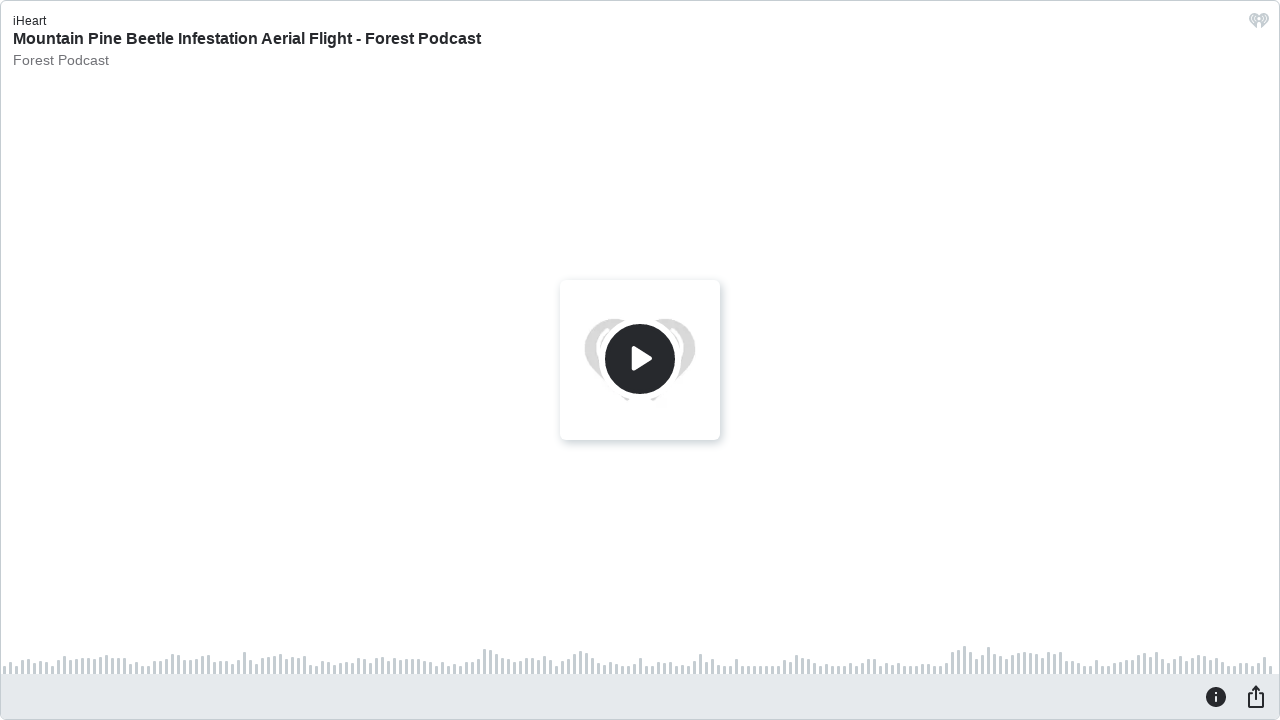

--- FILE ---
content_type: text/javascript
request_url: https://www.iheart.com/v11.0.0/3246a77/bundles/451.widget.js
body_size: 4083
content:
"use strict";(this.__LOADABLE_LOADED_CHUNKS__=this.__LOADABLE_LOADED_CHUNKS__||[]).push([[451],{4298:(e,t,a)=>{a.d(t,{Z:()=>K});var n=a(7885),r=a(7166),i=a(9064),s=a(5826),o=a(205),c=a(2711),d=a(5013),l=a(5437),u=a(7218),p=a(3544),Z=a(4861),h=a(7466),m=a(8810),y=a(6439),f=a(7274),g=a(3594),k=a(8198),w=a(9389),b=a(3808),v=a(5098),z=a(3628),T=a(6980);function x(){return(0,T.BX)("svg",{fill:"none",height:"21",viewBox:"0 0 16 21",width:"16",xmlns:"http://www.w3.org/2000/svg",children:[(0,T.tZ)("path",{d:"M7.99 4V1.21c0-.45-.54-.67-.85-.35L3.35 4.65c-.2.2-.2.51 0 .71l3.79 3.79a.5.5 0 0 0 .85-.35V6c3.73 0 6.68 3.42 5.86 7.29-.47 2.27-2.31 4.1-4.57 4.57-3.57.75-6.75-1.7-7.23-5.01a.984.984 0 0 0-.98-.85c-.6 0-1.08.53-1 1.13.62 4.39 4.8 7.64 9.53 6.72 3.12-.61 5.63-3.12 6.24-6.24C16.83 8.48 12.94 4 7.99 4z"}),(0,T.tZ)("path",{d:"M6.89 15h-.85v-3.26l-1.01.31v-.69l1.77-.63h.09V15zM8.65 10.74l-.25 2.17.67.16c.03-.03.06-.07.1-.09.02-.01.04-.023.06-.035a.664.664 0 0 1 .21-.085c.05-.01.12-.02.2-.02.11 0 .22.02.3.05.08.03.15.08.21.15.06.07.1.14.13.24.03.1.04.2.04.31 0 .11 0 .21-.03.31s-.07.18-.11.25a.487.487 0 0 1-.45.23.65.65 0 0 1-.42-.15c-.11-.09-.17-.23-.19-.41h-.84c0 .2.05.38.13.53.08.15.18.29.32.39.14.1.29.19.46.24.17.05.35.08.53.08.25 0 .46-.05.64-.12.18-.07.33-.18.45-.31s.21-.28.27-.45c.06-.17.09-.35.09-.54 0-.22-.04-.42-.09-.6-.05-.18-.14-.33-.25-.45-.11-.12-.25-.21-.41-.28a1.349 1.349 0 0 0-.75-.08c-.06.01-.12.03-.18.04-.06.01-.11.03-.15.05a.586.586 0 0 1-.049.021c-.022.01-.043.017-.06.029l.11-.92h1.7v-.71H8.65z"})]})}var P=a(4289),S=a(1046),C=a(9878);const H=(0,P.Z)(S.Z,{target:"e1as1ua70"})(({sizeToHide:e})=>({[(0,C.Z)(`${e}`)]:{display:"none"},[(0,C.Z)([u.Z.max.height[99],u.Z.max.width[420]])]:{display:"none"}}),"");function I({onClick:e,sizeToHide:t}){return(0,T.tZ)(H,{"aria-label":"Skip back 30 seconds","data-test":"skip-back-button",onClick:e,sizeToHide:t,type:"button",children:(0,T.tZ)(x,{})})}function B(){return(0,T.BX)("svg",{fill:"none",height:"20",viewBox:"0 0 16 20",width:"16",xmlns:"http://www.w3.org/2000/svg",children:[(0,T.tZ)("path",{d:"M14.92 12c-.5 0-.91.37-.98.86a6.006 6.006 0 0 1-7.42 4.96c-2.25-.54-3.91-2.27-4.39-4.53A6.014 6.014 0 0 1 8 6v2.79c0 .45.54.67.85.35l3.79-3.79c.2-.2.2-.51 0-.71L8.85.85a.5.5 0 0 0-.85.36V4C3.06 4-.84 8.48.16 13.6c.6 3.11 2.9 5.5 5.99 6.19 4.83 1.08 9.15-2.2 9.77-6.67.09-.59-.4-1.12-1-1.12z"}),(0,T.tZ)("path",{d:"M6.432 14.297a.621.621 0 0 1-.312.082l-.05.001a.69.69 0 0 1-.506-.204.548.548 0 0 1-.124-.336h-.85c0 .21.04.39.12.55.08.16.19.28.33.38.14.1.29.18.46.23.17.05.35.07.53.07.21 0 .41-.03.6-.08s.34-.14.48-.24c.14-.1.24-.24.32-.39.08-.15.12-.33.12-.53 0-.23-.06-.44-.18-.61-.12-.17-.3-.3-.54-.39a2.91 2.91 0 0 0 .14-.073.857.857 0 0 0 .14-.097c.034-.03.066-.06.096-.09a.78.78 0 0 0 .104-.13l.027-.043.023-.038a1.14 1.14 0 0 0 .08-.169c.03-.09.04-.18.04-.27 0-.2-.04-.37-.11-.53a.942.942 0 0 0-.3-.38c-.13-.1-.28-.18-.46-.23-.18-.05-.37-.08-.59-.08-.19 0-.38.03-.54.08-.16.05-.32.13-.44.23s-.23.22-.3.37c-.07.15-.11.3-.11.48h.85a.455.455 0 0 1 .17-.35c.05-.04.11-.07.18-.1a.342.342 0 0 1 .087-.024c.043-.006.086-.006.133-.006.03 0 .057 0 .083.003a.518.518 0 0 1 .167.037c.07.03.13.06.18.11.05.05.08.11.11.17.03.06.04.14.04.22 0 .18-.05.32-.16.43-.11.11-.26.16-.48.16h-.43v.66h.45c.11 0 .2.01.29.04.09.03.16.06.22.11s.11.12.14.2c.03.08.05.18.05.29 0 .09-.01.17-.04.24a.427.427 0 0 1-.088.123l-.042.047a.766.766 0 0 1-.108.077z"}),(0,T.tZ)("path",{clipRule:"evenodd",d:"M9.85 10.68c.22 0 .41.03.59.1s.33.18.46.33c.13.15.23.35.3.57.07.22.11.5.11.82v.74c0 .32-.03.59-.1.82-.07.23-.17.42-.29.57-.12.15-.27.26-.45.33s-.37.1-.59.1c-.22 0-.41-.03-.59-.1s-.33-.18-.46-.33c-.13-.15-.23-.35-.3-.57-.07-.22-.11-.5-.11-.82v-.74c0-.32.04-.59.1-.82.06-.23.17-.42.29-.57.12-.15.27-.26.45-.33s.37-.1.59-.1zm.56 3.15c.03-.13.04-.29.04-.48h.01v-.97c0-.135-.005-.256-.019-.36a1.28 1.28 0 0 0-.02-.12 1 1 0 0 0-.121-.31.435.435 0 0 0-.19-.17.654.654 0 0 0-.5 0c-.08.03-.13.09-.19.17-.06.08-.09.18-.12.31s-.04.29-.04.48v.97c0 .19.01.35.04.48s.07.24.12.32c.05.08.12.14.19.17a.656.656 0 0 0 .5 0c.08-.03.14-.09.19-.17.05-.08.08-.19.11-.32z",fillRule:"evenodd"})]})}const M=(0,P.Z)(S.Z,{target:"ed65rzx0"})(({sizeToHide:e})=>({[(0,C.Z)(`${e}`)]:{display:"none"},[(0,C.Z)([u.Z.max.height[99],u.Z.max.width[420]])]:{display:"none"}}),"");function E({onClick:e,sizeToHide:t}){return(0,T.tZ)(M,{"aria-label":"Skip forward 30 seconds","data-test":"skip-forward-button",onClick:e,sizeToHide:t,type:"button",children:(0,T.tZ)(B,{})})}const N=(0,P.Z)(S.Z,{target:"e325f0t0"})(({sizeToHide:e})=>({[(0,C.Z)(`${e}`)]:{display:"none"},[(0,C.Z)([u.Z.max.height[99],u.Z.max.width[420]])]:{display:"none"}}),"");var $=a(6832);const U=[1,1.25,1.5,2],_=function({onClick:e,sizeToHide:t}){const[a,n]=(0,$.useState)(0);return(0,T.tZ)(N,{"aria-label":"Playback speed","data-test":"speed-button",onClick:()=>{const t=((a+1)%(r=U.length)+r)%r;var r;n(t),e(U[t])},sizeToHide:t,type:"button",children:`${U[a]}x`})};var L=a(9442),V=a(8914),O=a.n(V),R=a(6745),D=a(1905),A=a(1399),F=a(9968),X=a(3727),j=a(5402),q=a(5379),Q=a(569);function W(){return W=Object.assign?Object.assign.bind():function(e){for(var t=1;t<arguments.length;t++){var a=arguments[t];for(var n in a)({}).hasOwnProperty.call(a,n)&&(e[n]=a[n])}return e},W.apply(null,arguments)}const K=(0,F.Z)(function(e){const{analytics:t,analyticsData:a,autoplay:x,description:P,dimensions:S,disabled:C,episodeId:H,followUrl:B,getPlaybackErrorMessage:M,hasPlayed:N,imageUrl:U,isError:V,origQuery:F,podcastId:K,podcastUrl:Y,positionBottom:G,refs:J,shareText:ee,shareUrl:te,shareTitle:ae,supportMobileView:ne=!1,title:re,urlWithQuery:ie}=e,se=(0,A.Z)(),{play:oe,playerState:ce,playNextPodcast:de}=(0,$.useContext)(y.Z.Context),[le,ue]=(0,$.useState)(!1),[pe,Ze]=(0,$.useState)(0),[he,me]=(0,$.useState)(!1),ye=(0,$.useRef)((0,j.xv)(W({},a,{episodeId:H,podcastId:K}))),fe=(0,$.useRef)(a.playedFrom),[ge]=(0,q.se)(),ke=ce===g.ZP.Playing,we=ce===g.ZP.Buffering,be=ce===g.ZP.Loading,ve={id:H,name:a.subName,typeId:K,type:"podcast"},[ze,Te]=(0,R.Z)((0,T.tZ)(c.Z,{body:P?O()(P):"",title:re,url:te})),[xe,Pe]=(0,R.Z)((0,T.tZ)(v.Z,{analytics:t,analyticsData:{id:K,name:a.name,subId:H,subName:a.subName,type:"podcast",subType:"episode"},dimensions:S,followUrl:B,includePositionToggle:!C,progress:ge,shareText:ee,shareTitle:ae,url:te,urlWithQuery:ie})),Se=(e,n=a.playedFrom)=>{var r;n!==fe.current&&(fe.current=n,ye.current=(0,j.xv)(W({},a,{episodeId:H,playedFrom:n,podcastId:K}))),ke?(se.track(X.z.Pause),null==t||t.track(X.z.Pause,ye.current),null==t||t.track(X.z.StreamEnd,(0,j.qz)(ye.current,{endReason:i.Z.PAUSE,listenTime:Math.round(null!=(r=null==ge?void 0:ge.position)?r:0)}))):(null==t||t.track(X.z.Play,ye.current),Ze(Date.now()),se.track(X.z.Play,ve)),ue(!0),oe(K,{streamUrlQuery:F,trackId:H})};J&&(J.methodTypes.current=W({},J.methodTypes.current,{isUnrestricted:!0}),J.mute.current=()=>{m.Z.mute(),se.track(X.z.Mute)},J.pause.current=Se,J.play.current=Se,J.setCurrentTime.current=(e,t)=>{ge.duration&&m.Z.seek(t)},J.setLoop.current=(e,t)=>{"boolean"!=typeof t&&"true"!==t&&"false"!==t||m.Z.setLoop(t&&"false"!==t)},J.setVolume.current=(e,t)=>{m.Z.setVolume(parseInt(t,10))},J.unmute.current=()=>{m.Z.unmute(),se.track(X.z.Unmute,{isPlaying:ke})}),(0,D.Z)(()=>{x&&Se()});const Ce=(0,$.useRef)(!1);(0,$.useEffect)(()=>{if(F){const{position:e=0}=F;!Ce.current&&Number(e)>0&&ge.duration&&(m.Z.seek(Number(e)),Ce.current=!0)}},[ge,F]);const He=(0,Q.H)(()=>de(K,F),()=>me(!0));return(0,$.useEffect)(()=>{ce===g.ZP.Complete&&He()},[ce]),(0,$.useEffect)(()=>{ce===g.ZP.Playing&&pe&&(null==t||t.track(X.z.StreamStart,(0,j.qz)(ye.current,{playbackStartTime:Date.now(),streamInitTime:pe})),Ze(0),se.track(X.z.StreamStart,ve))},[ce,pe]),(0,$.useEffect)(()=>{if(V){const e=[g.rO.AccessDenied,g.rO.NetworkError].includes(ce);null==t||t.track(X.z.PlaybackError,(0,j.qz)(ye.current,{errorMessage:M(ce),errorType:e?"network_error":"playback_failure"}))}},[V]),V&&he?(0,T.tZ)(p.Z,{error:ce}):(0,T.BX)("div",{children:[(0,T.BX)(f.Z,{positionBottom:G,children:[(0,T.tZ)(k.Z,{hide:C,notYetInteractedWith:!ke&&!we&&!be,supportMobileView:ne}),(0,T.BX)(L.Z,{children:[(0,T.BX)(d.Z,{children:[(0,T.tZ)(h.Z,{"data-test":"play-button-wrapper",notYetInteractedWith:!ke&&!we&&!be,supportMobileView:ne,children:(0,T.tZ)(Z.Z,{disabled:C,isLoading:we||be,isPlaying:ke||we||be,onClick:Se})}),(0,T.tZ)(z.Z,{shouldShow:N||le,children:(0,T.BX)(l.Z,{children:[(0,T.tZ)(I,{onClick:()=>{ge.duration&&(m.Z.seek(Math.max(ge.position-15,0)),t&&t.track(X.z.Back15,ye.current))},sizeToHide:u.Z.max.width[149]}),(0,T.tZ)(E,{onClick:()=>{ge.duration&&(m.Z.seek(Math.min(ge.duration,ge.position+30)),t&&t.track(X.z.Forward30,ye.current))},sizeToHide:u.Z.max.width[149]}),(0,T.tZ)(_,{onClick:async e=>{const a=await m.Z.getPlaybackRate();m.Z.setPlaybackRate(e),t&&t.track(X.z.SpeedChange,W({},ye.current,{speedChange:{newPlaybackSpeed:e,oldPlaybackSpeed:a}}))},sizeToHide:u.Z.max.width[199]})]})})]}),(0,T.BX)(w.Z,{children:[(0,T.tZ)(o.Z,{onClick:Te,sizeToHide:u.Z.max.width[400]}),(0,T.tZ)(b.Z,{onClick:()=>{null==t||null==t.trackPageView||t.trackPageView((0,j.BS)({name:a.name,pageName:"share",podcastId:K})),Pe()},sizeToHide:u.Z.max.width[299]}),U&&(0,T.tZ)(s.Z,{"data-test":"thumbnail-link",href:Y,children:(0,T.tZ)(r.Z,{alt:re,src:(0,n.Z)(U),supportMobileView:ne})})]})]})]}),xe,ze]})})},5402:(e,t,a)=>{function n(){return n=Object.assign?Object.assign.bind():function(e){for(var t=1;t<arguments.length;t++){var a=arguments[t];for(var n in a)({}).hasOwnProperty.call(a,n)&&(e[n]=a[n])}return e},n.apply(null,arguments)}function r({name:e,pageName:t,podcastId:a}){let n="",r="";if(document.referrer){const{host:e,href:t}=new URL(document.referrer);n=e,r=t}return{contentFrame:"responsive_widget",id:`podcast|${a}`,inNetwork:n.includes("iheart").toString(),name:e,pageHost:n,pageName:t,pageURL:r}}function i({episodeId:e,name:t,playedFrom:a,podcastId:n,subName:r}){return{item:{asset:{id:`podcast|${n}`,name:t,sub:{id:`episode|${e}`,name:r}}},station:{asset:{id:`podcast|${n}`,name:t,sub:{id:`episode|${e}`,name:r}},playedFrom:a}}}function s(e,t){return n({},e,{station:n({},e.station,t)})}function o({id:e,name:t,platform:a,subId:r,subName:i,type:s,subType:o}){return{share:{platform:a},station:{asset:n({id:`${s}|${e}`,name:t},r&&{sub:{id:`${o}|${r}`,name:i}})}}}a.d(t,{BS:()=>r,jv:()=>o,qz:()=>s,xv:()=>i})},9241:(e,t,a)=>{a.d(t,{c:()=>s});var n=a(7929),r=a(4406),i=a(3846);async function s({ampUrl:e="",logger:t=n.Z,podcastId:a,transport:s}){if(!a){const e=new i.Z(400,"Failed to fetch podcast info, podcast id missing.");throw t.error(n.K.SERVER,e.message,{},e),e}const[o,c]=r.Z`${{ampUrl:e}}/api/v3/podcast/podcasts/${{podcastId:String(a)}}`,{data:d}=await s.get(o,{params:{requestName:c}});return d}},205:(e,t,a)=>{a.d(t,{Z:()=>l});var n=a(6980);function r(){return(0,n.tZ)("svg",{fill:"none",height:"20",viewBox:"0 0 20 20",width:"20",xmlns:"http://www.w3.org/2000/svg",children:(0,n.tZ)("path",{d:"M10 0C4.48 0 0 4.48 0 10s4.48 10 10 10 10-4.48 10-10S15.52 0 10 0zm0 15c-.55 0-1-.45-1-1v-4c0-.55.45-1 1-1s1 .45 1 1v4c0 .55-.45 1-1 1zm1-8H9V5h2v2z"})})}var i=a(4289),s=a(1046),o=a(7218),c=a(9878);const d=(0,i.Z)(s.Z,{target:"e1at04el0"})(({sizeToHide:e})=>({paddingTop:"0.3rem",[(0,c.Z)(`${e}`)]:{display:"none"},[(0,c.Z)(o.Z.max.height[99],o.Z.max.width[420])]:{display:"none"}}),"");function l({onClick:e,sizeToHide:t}){return(0,n.tZ)(d,{"aria-label":"Information","data-test":"info-button",onClick:e,sizeToHide:t,type:"button",children:(0,n.tZ)(r,{})})}}}]);
//# sourceMappingURL=451.widget.js.map